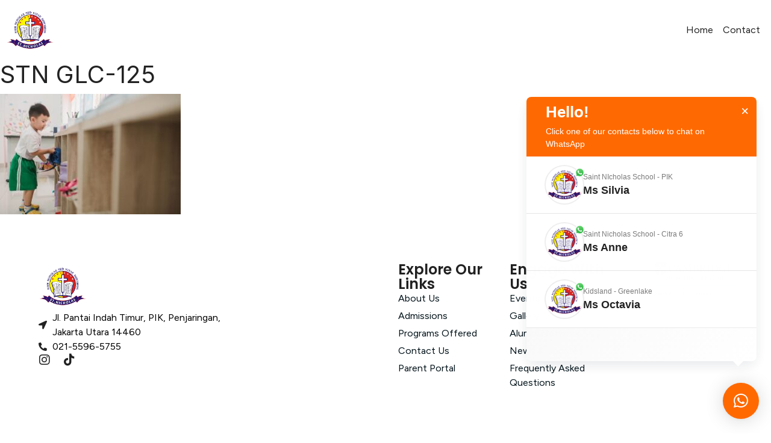

--- FILE ---
content_type: text/css
request_url: https://st-nicholas.sch.id/wp-content/themes/sns-saint-nicholas-theme/style.css?ver=1.0.0
body_size: 225
content:
/*
Theme Name: SNS Saint Nicholas Theme
Theme URI: https://rama.st-nicholas.sch.id/
Author: SNS Dev
Author URI: https://rama.st-nicholas.sch.id/
Description: Tema kustom untuk Saint Nicholas School.
Version: 1.0.3
License: GNU General Public License v2 or later
License URI: http://www.gnu.org/licenses/gpl-2.0.html
Text Domain: sns-saint-nicholas
Tags: education, school, responsive.
*/


/* Import minimal styles from assets */
@import url("assets/css/main.css");

/* Basic fallback styles */
body { font-family: 'Inter', system-ui, -apple-system, 'Segoe UI', Roboto, 'Helvetica Neue', Arial; color: #222; background: #ffffff; }
.site-header, .site-footer { background: #ffffff; color: #222; }
.site-header { border-bottom: 1px solid rgba(0,0,0,0.05); }
.site-footer { border-top: 4px solid var(--primary); }
.site-branding a { color: var(--primary); text-decoration: none; font-weight:700; }
.site-content { padding: 40px 0; }

/* Ensure default link colors use primary */
a { color: var(--primary); }



--- FILE ---
content_type: text/css
request_url: https://st-nicholas.sch.id/wp-content/uploads/elementor/css/post-5543.css?ver=1766880487
body_size: 1174
content:
.elementor-widget-container > .uael-party-propz-wrap i{color:var( --e-global-color-primary );}.elementor-widget-container > .uael-party-propz-wrap svg{fill:var( --e-global-color-primary );}.elementor-5543 .elementor-element.elementor-element-34bb8f8{--display:flex;--min-height:60px;--flex-direction:row;--container-widget-width:calc( ( 1 - var( --container-widget-flex-grow ) ) * 100% );--container-widget-height:100%;--container-widget-flex-grow:1;--container-widget-align-self:stretch;--flex-wrap-mobile:wrap;--justify-content:space-between;--align-items:center;--gap:0px 0px;--row-gap:0px;--column-gap:0px;--z-index:95;}.elementor-5543 .elementor-element.elementor-element-34bb8f8:not(.elementor-motion-effects-element-type-background), .elementor-5543 .elementor-element.elementor-element-34bb8f8 > .elementor-motion-effects-container > .elementor-motion-effects-layer{background-color:var( --e-global-color-background );}.elementor-widget-theme-site-logo .widget-image-caption{color:var( --e-global-color-text );font-family:var( --e-global-typography-text-font-family ), Sans-serif;font-size:var( --e-global-typography-text-font-size );font-weight:var( --e-global-typography-text-font-weight );line-height:var( --e-global-typography-text-line-height );}.elementor-widget-theme-site-logo .uael-party-propz-widget-wrap i{color:var( --e-global-color-primary );}.elementor-widget-theme-site-logo .uael-party-propz-widget-wrap svg{fill:var( --e-global-color-primary );}.elementor-5543 .elementor-element.elementor-element-6876883 img{width:80px;}.elementor-widget-nav-menu .elementor-nav-menu .elementor-item{font-family:var( --e-global-typography-primary-font-family ), Sans-serif;font-size:var( --e-global-typography-primary-font-size );font-weight:var( --e-global-typography-primary-font-weight );}.elementor-widget-nav-menu .elementor-nav-menu--main .elementor-item{color:var( --e-global-color-text );fill:var( --e-global-color-text );}.elementor-widget-nav-menu .elementor-nav-menu--main .elementor-item:hover,
					.elementor-widget-nav-menu .elementor-nav-menu--main .elementor-item.elementor-item-active,
					.elementor-widget-nav-menu .elementor-nav-menu--main .elementor-item.highlighted,
					.elementor-widget-nav-menu .elementor-nav-menu--main .elementor-item:focus{color:var( --e-global-color-accent );fill:var( --e-global-color-accent );}.elementor-widget-nav-menu .elementor-nav-menu--main:not(.e--pointer-framed) .elementor-item:before,
					.elementor-widget-nav-menu .elementor-nav-menu--main:not(.e--pointer-framed) .elementor-item:after{background-color:var( --e-global-color-accent );}.elementor-widget-nav-menu .e--pointer-framed .elementor-item:before,
					.elementor-widget-nav-menu .e--pointer-framed .elementor-item:after{border-color:var( --e-global-color-accent );}.elementor-widget-nav-menu{--e-nav-menu-divider-color:var( --e-global-color-text );}.elementor-widget-nav-menu .elementor-nav-menu--dropdown .elementor-item, .elementor-widget-nav-menu .elementor-nav-menu--dropdown  .elementor-sub-item{font-family:var( --e-global-typography-accent-font-family ), Sans-serif;font-size:var( --e-global-typography-accent-font-size );font-weight:var( --e-global-typography-accent-font-weight );}.elementor-widget-nav-menu .uael-party-propz-widget-wrap i{color:var( --e-global-color-primary );}.elementor-widget-nav-menu .uael-party-propz-widget-wrap svg{fill:var( --e-global-color-primary );}.elementor-5543 .elementor-element.elementor-element-2c947d5a .elementor-menu-toggle{margin-left:auto;background-color:var( --e-global-color-transparent );border-width:0px;border-radius:0px;}.elementor-5543 .elementor-element.elementor-element-2c947d5a .elementor-nav-menu .elementor-item{font-family:var( --e-global-typography-text-font-family ), Sans-serif;font-size:var( --e-global-typography-text-font-size );font-weight:var( --e-global-typography-text-font-weight );line-height:var( --e-global-typography-text-line-height );}.elementor-5543 .elementor-element.elementor-element-2c947d5a .elementor-nav-menu--main .elementor-item{color:var( --e-global-color-primary );fill:var( --e-global-color-primary );padding-left:8px;padding-right:8px;}.elementor-5543 .elementor-element.elementor-element-2c947d5a .elementor-nav-menu--main .elementor-item:hover,
					.elementor-5543 .elementor-element.elementor-element-2c947d5a .elementor-nav-menu--main .elementor-item.elementor-item-active,
					.elementor-5543 .elementor-element.elementor-element-2c947d5a .elementor-nav-menu--main .elementor-item.highlighted,
					.elementor-5543 .elementor-element.elementor-element-2c947d5a .elementor-nav-menu--main .elementor-item:focus{color:var( --e-global-color-accent );fill:var( --e-global-color-accent );}.elementor-5543 .elementor-element.elementor-element-2c947d5a .elementor-nav-menu--main:not(.e--pointer-framed) .elementor-item:before,
					.elementor-5543 .elementor-element.elementor-element-2c947d5a .elementor-nav-menu--main:not(.e--pointer-framed) .elementor-item:after{background-color:var( --e-global-color-accent );}.elementor-5543 .elementor-element.elementor-element-2c947d5a .e--pointer-framed .elementor-item:before,
					.elementor-5543 .elementor-element.elementor-element-2c947d5a .e--pointer-framed .elementor-item:after{border-color:var( --e-global-color-accent );}.elementor-5543 .elementor-element.elementor-element-2c947d5a .elementor-nav-menu--main .elementor-item.elementor-item-active{color:var( --e-global-color-accent );}.elementor-5543 .elementor-element.elementor-element-2c947d5a .elementor-nav-menu--main:not(.e--pointer-framed) .elementor-item.elementor-item-active:before,
					.elementor-5543 .elementor-element.elementor-element-2c947d5a .elementor-nav-menu--main:not(.e--pointer-framed) .elementor-item.elementor-item-active:after{background-color:var( --e-global-color-accent );}.elementor-5543 .elementor-element.elementor-element-2c947d5a .e--pointer-framed .elementor-item.elementor-item-active:before,
					.elementor-5543 .elementor-element.elementor-element-2c947d5a .e--pointer-framed .elementor-item.elementor-item-active:after{border-color:var( --e-global-color-accent );}.elementor-5543 .elementor-element.elementor-element-2c947d5a .e--pointer-framed .elementor-item:before{border-width:1px;}.elementor-5543 .elementor-element.elementor-element-2c947d5a .e--pointer-framed.e--animation-draw .elementor-item:before{border-width:0 0 1px 1px;}.elementor-5543 .elementor-element.elementor-element-2c947d5a .e--pointer-framed.e--animation-draw .elementor-item:after{border-width:1px 1px 0 0;}.elementor-5543 .elementor-element.elementor-element-2c947d5a .e--pointer-framed.e--animation-corners .elementor-item:before{border-width:1px 0 0 1px;}.elementor-5543 .elementor-element.elementor-element-2c947d5a .e--pointer-framed.e--animation-corners .elementor-item:after{border-width:0 1px 1px 0;}.elementor-5543 .elementor-element.elementor-element-2c947d5a .e--pointer-underline .elementor-item:after,
					 .elementor-5543 .elementor-element.elementor-element-2c947d5a .e--pointer-overline .elementor-item:before,
					 .elementor-5543 .elementor-element.elementor-element-2c947d5a .e--pointer-double-line .elementor-item:before,
					 .elementor-5543 .elementor-element.elementor-element-2c947d5a .e--pointer-double-line .elementor-item:after{height:1px;}.elementor-5543 .elementor-element.elementor-element-2c947d5a .elementor-nav-menu--dropdown a, .elementor-5543 .elementor-element.elementor-element-2c947d5a .elementor-menu-toggle{color:var( --e-global-color-primary );fill:var( --e-global-color-primary );}.elementor-5543 .elementor-element.elementor-element-2c947d5a .elementor-nav-menu--dropdown{background-color:var( --e-global-color-background );border-style:solid;border-width:1px 1px 1px 1px;border-color:var( --e-global-color-primary );}.elementor-5543 .elementor-element.elementor-element-2c947d5a .elementor-nav-menu--dropdown a:hover,
					.elementor-5543 .elementor-element.elementor-element-2c947d5a .elementor-nav-menu--dropdown a:focus,
					.elementor-5543 .elementor-element.elementor-element-2c947d5a .elementor-nav-menu--dropdown a.elementor-item-active,
					.elementor-5543 .elementor-element.elementor-element-2c947d5a .elementor-nav-menu--dropdown a.highlighted,
					.elementor-5543 .elementor-element.elementor-element-2c947d5a .elementor-menu-toggle:hover,
					.elementor-5543 .elementor-element.elementor-element-2c947d5a .elementor-menu-toggle:focus{color:var( --e-global-color-text );}.elementor-5543 .elementor-element.elementor-element-2c947d5a .elementor-nav-menu--dropdown a:hover,
					.elementor-5543 .elementor-element.elementor-element-2c947d5a .elementor-nav-menu--dropdown a:focus,
					.elementor-5543 .elementor-element.elementor-element-2c947d5a .elementor-nav-menu--dropdown a.elementor-item-active,
					.elementor-5543 .elementor-element.elementor-element-2c947d5a .elementor-nav-menu--dropdown a.highlighted{background-color:var( --e-global-color-background );}.elementor-5543 .elementor-element.elementor-element-2c947d5a .elementor-nav-menu--dropdown .elementor-item, .elementor-5543 .elementor-element.elementor-element-2c947d5a .elementor-nav-menu--dropdown  .elementor-sub-item{font-family:"Poppins", Sans-serif;font-size:15px;font-weight:400;text-transform:capitalize;font-style:normal;text-decoration:none;}.elementor-5543 .elementor-element.elementor-element-2c947d5a .elementor-nav-menu--main > .elementor-nav-menu > li > .elementor-nav-menu--dropdown, .elementor-5543 .elementor-element.elementor-element-2c947d5a .elementor-nav-menu__container.elementor-nav-menu--dropdown{margin-top:-2px !important;}.elementor-5543 .elementor-element.elementor-element-2c947d5a div.elementor-menu-toggle{color:var( --e-global-color-primary );}.elementor-5543 .elementor-element.elementor-element-2c947d5a div.elementor-menu-toggle svg{fill:var( --e-global-color-primary );}.elementor-5543 .elementor-element.elementor-element-2c947d5a div.elementor-menu-toggle:hover, .elementor-5543 .elementor-element.elementor-element-2c947d5a div.elementor-menu-toggle:focus{color:var( --e-global-color-primary );}.elementor-5543 .elementor-element.elementor-element-2c947d5a div.elementor-menu-toggle:hover svg, .elementor-5543 .elementor-element.elementor-element-2c947d5a div.elementor-menu-toggle:focus svg{fill:var( --e-global-color-primary );}.elementor-5543 .elementor-element.elementor-element-2c947d5a{width:auto;max-width:auto;}.elementor-theme-builder-content-area{height:400px;}.elementor-location-header:before, .elementor-location-footer:before{content:"";display:table;clear:both;}.elementor-widget .tippy-tooltip .tippy-content{text-align:center;}@media(max-width:1024px){.elementor-5543 .elementor-element.elementor-element-34bb8f8{--padding-top:0%;--padding-bottom:0%;--padding-left:5%;--padding-right:5%;}.elementor-widget-theme-site-logo .widget-image-caption{font-size:var( --e-global-typography-text-font-size );line-height:var( --e-global-typography-text-line-height );}.elementor-5543 .elementor-element.elementor-element-6876883{text-align:start;}.elementor-5543 .elementor-element.elementor-element-6876883 img{width:80px;}.elementor-5543 .elementor-element.elementor-element-6876883 > .elementor-widget-container{padding:0px 0px 0px 0px;}.elementor-widget-nav-menu .elementor-nav-menu .elementor-item{font-size:var( --e-global-typography-primary-font-size );}.elementor-widget-nav-menu .elementor-nav-menu--dropdown .elementor-item, .elementor-widget-nav-menu .elementor-nav-menu--dropdown  .elementor-sub-item{font-size:var( --e-global-typography-accent-font-size );}.elementor-5543 .elementor-element.elementor-element-2c947d5a .elementor-nav-menu .elementor-item{font-size:var( --e-global-typography-text-font-size );line-height:var( --e-global-typography-text-line-height );}.elementor-5543 .elementor-element.elementor-element-2c947d5a .e--pointer-framed .elementor-item:before{border-width:1px;}.elementor-5543 .elementor-element.elementor-element-2c947d5a .e--pointer-framed.e--animation-draw .elementor-item:before{border-width:0 0 1px 1px;}.elementor-5543 .elementor-element.elementor-element-2c947d5a .e--pointer-framed.e--animation-draw .elementor-item:after{border-width:1px 1px 0 0;}.elementor-5543 .elementor-element.elementor-element-2c947d5a .e--pointer-framed.e--animation-corners .elementor-item:before{border-width:1px 0 0 1px;}.elementor-5543 .elementor-element.elementor-element-2c947d5a .e--pointer-framed.e--animation-corners .elementor-item:after{border-width:0 1px 1px 0;}.elementor-5543 .elementor-element.elementor-element-2c947d5a .e--pointer-underline .elementor-item:after,
					 .elementor-5543 .elementor-element.elementor-element-2c947d5a .e--pointer-overline .elementor-item:before,
					 .elementor-5543 .elementor-element.elementor-element-2c947d5a .e--pointer-double-line .elementor-item:before,
					 .elementor-5543 .elementor-element.elementor-element-2c947d5a .e--pointer-double-line .elementor-item:after{height:1px;}.elementor-5543 .elementor-element.elementor-element-2c947d5a .elementor-nav-menu--main .elementor-item{padding-left:8px;padding-right:8px;}.elementor-5543 .elementor-element.elementor-element-2c947d5a .elementor-nav-menu--dropdown .elementor-item, .elementor-5543 .elementor-element.elementor-element-2c947d5a .elementor-nav-menu--dropdown  .elementor-sub-item{font-size:13px;}.elementor-5543 .elementor-element.elementor-element-2c947d5a .elementor-nav-menu--dropdown a{padding-left:15px;padding-right:15px;}.elementor-5543 .elementor-element.elementor-element-2c947d5a .elementor-nav-menu--main > .elementor-nav-menu > li > .elementor-nav-menu--dropdown, .elementor-5543 .elementor-element.elementor-element-2c947d5a .elementor-nav-menu__container.elementor-nav-menu--dropdown{margin-top:-2px !important;}.elementor-5543 .elementor-element.elementor-element-2c947d5a .elementor-menu-toggle{border-width:0px;border-radius:0px;}.elementor-5543 .elementor-element.elementor-element-2c947d5a > .elementor-widget-container{padding:0px 0px 0px 0px;}}@media(min-width:768px){.elementor-5543 .elementor-element.elementor-element-34bb8f8{--content-width:1280px;}}@media(max-width:767px){.elementor-5543 .elementor-element.elementor-element-34bb8f8{--min-height:50px;}.elementor-widget-theme-site-logo .widget-image-caption{font-size:var( --e-global-typography-text-font-size );line-height:var( --e-global-typography-text-line-height );}.elementor-5543 .elementor-element.elementor-element-6876883 img{width:80px;}.elementor-5543 .elementor-element.elementor-element-6876883 > .elementor-widget-container{margin:0px 0px 0px 0px;padding:0px 0px 0px 0px;}.elementor-widget-nav-menu .elementor-nav-menu .elementor-item{font-size:var( --e-global-typography-primary-font-size );}.elementor-widget-nav-menu .elementor-nav-menu--dropdown .elementor-item, .elementor-widget-nav-menu .elementor-nav-menu--dropdown  .elementor-sub-item{font-size:var( --e-global-typography-accent-font-size );}.elementor-5543 .elementor-element.elementor-element-2c947d5a .elementor-nav-menu .elementor-item{font-size:var( --e-global-typography-text-font-size );line-height:var( --e-global-typography-text-line-height );}.elementor-5543 .elementor-element.elementor-element-2c947d5a .elementor-nav-menu--dropdown .elementor-item, .elementor-5543 .elementor-element.elementor-element-2c947d5a .elementor-nav-menu--dropdown  .elementor-sub-item{font-size:15px;}.elementor-5543 .elementor-element.elementor-element-2c947d5a .elementor-nav-menu--dropdown{border-width:1px 1px 1px 1px;}.elementor-5543 .elementor-element.elementor-element-2c947d5a .elementor-nav-menu--dropdown a{padding-top:20px;padding-bottom:20px;}.elementor-5543 .elementor-element.elementor-element-2c947d5a .elementor-nav-menu--main > .elementor-nav-menu > li > .elementor-nav-menu--dropdown, .elementor-5543 .elementor-element.elementor-element-2c947d5a .elementor-nav-menu__container.elementor-nav-menu--dropdown{margin-top:16px !important;}.elementor-5543 .elementor-element.elementor-element-2c947d5a .elementor-menu-toggle{border-width:0px;}}

--- FILE ---
content_type: text/css
request_url: https://st-nicholas.sch.id/wp-content/uploads/elementor/css/post-5567.css?ver=1768280464
body_size: 1629
content:
.elementor-widget-container > .uael-party-propz-wrap i{color:var( --e-global-color-primary );}.elementor-widget-container > .uael-party-propz-wrap svg{fill:var( --e-global-color-primary );}.elementor-5567 .elementor-element.elementor-element-257f59a{--display:flex;--flex-direction:row;--container-widget-width:calc( ( 1 - var( --container-widget-flex-grow ) ) * 100% );--container-widget-height:100%;--container-widget-flex-grow:1;--container-widget-align-self:stretch;--flex-wrap-mobile:wrap;--justify-content:space-between;--align-items:flex-start;--gap:0px 0px;--row-gap:0px;--column-gap:0px;--flex-wrap:wrap;--margin-top:0px;--margin-bottom:0px;--margin-left:0px;--margin-right:0px;--padding-top:64px;--padding-bottom:48px;--padding-left:5%;--padding-right:5%;}.elementor-5567 .elementor-element.elementor-element-1e8912f{--display:flex;--gap:24px 24px;--row-gap:24px;--column-gap:24px;--margin-top:0;--margin-bottom:64px;--margin-left:0;--margin-right:auto;--padding-top:0px;--padding-bottom:0px;--padding-left:0px;--padding-right:0px;}.elementor-widget-theme-site-logo .uael-party-propz-widget-wrap i{color:var( --e-global-color-primary );}.elementor-widget-theme-site-logo .uael-party-propz-widget-wrap svg{fill:var( --e-global-color-primary );}.elementor-widget-theme-site-logo .widget-image-caption{color:var( --e-global-color-text );font-family:var( --e-global-typography-text-font-family ), Sans-serif;font-size:var( --e-global-typography-text-font-size );font-weight:var( --e-global-typography-text-font-weight );line-height:var( --e-global-typography-text-line-height );}.elementor-5567 .elementor-element.elementor-element-4c252ae > .elementor-widget-container{padding:0px 0px 0px 0px;}.elementor-5567 .elementor-element.elementor-element-4c252ae.elementor-element{--align-self:flex-start;}.elementor-5567 .elementor-element.elementor-element-4c252ae img{width:80px;}.elementor-widget-icon-list .uael-party-propz-widget-wrap i{color:var( --e-global-color-primary );}.elementor-widget-icon-list .uael-party-propz-widget-wrap svg{fill:var( --e-global-color-primary );}.elementor-widget-icon-list .elementor-icon-list-item:not(:last-child):after{border-color:var( --e-global-color-text );}.elementor-widget-icon-list .elementor-icon-list-icon i{color:var( --e-global-color-primary );}.elementor-widget-icon-list .elementor-icon-list-icon svg{fill:var( --e-global-color-primary );}.elementor-widget-icon-list .elementor-icon-list-item > .elementor-icon-list-text, .elementor-widget-icon-list .elementor-icon-list-item > a{font-family:var( --e-global-typography-text-font-family ), Sans-serif;font-size:var( --e-global-typography-text-font-size );font-weight:var( --e-global-typography-text-font-weight );line-height:var( --e-global-typography-text-line-height );}.elementor-widget-icon-list .elementor-icon-list-text{color:var( --e-global-color-secondary );}.elementor-5567 .elementor-element.elementor-element-f49a0e5{width:var( --container-widget-width, 100% );max-width:100%;--container-widget-width:100%;--container-widget-flex-grow:0;z-index:0;--e-icon-list-icon-size:14px;--icon-vertical-offset:0px;}.elementor-5567 .elementor-element.elementor-element-f49a0e5 > .elementor-widget-container{margin:0px 0px 0px 0px;padding:0px 0px 0px 0px;}.elementor-5567 .elementor-element.elementor-element-f49a0e5 .elementor-icon-list-icon i{transition:color 0.3s;}.elementor-5567 .elementor-element.elementor-element-f49a0e5 .elementor-icon-list-icon svg{transition:fill 0.3s;}.elementor-5567 .elementor-element.elementor-element-f49a0e5 .elementor-icon-list-text{color:#000000;transition:color 0.3s;}.elementor-widget-social-icons .uael-party-propz-widget-wrap i{color:var( --e-global-color-primary );}.elementor-widget-social-icons .uael-party-propz-widget-wrap svg{fill:var( --e-global-color-primary );}.elementor-5567 .elementor-element.elementor-element-1e3f17f{--grid-template-columns:repeat(0, auto);width:initial;max-width:initial;--icon-size:20px;--grid-column-gap:16px;--grid-row-gap:0px;}.elementor-5567 .elementor-element.elementor-element-1e3f17f > .elementor-widget-container{margin:0px 0px 0px 0px;padding:0px 0px 0px 0px;}.elementor-5567 .elementor-element.elementor-element-1e3f17f .elementor-social-icon{background-color:var( --e-global-color-transparent );--icon-padding:0em;}.elementor-5567 .elementor-element.elementor-element-1e3f17f .elementor-social-icon i{color:var( --e-global-color-primary );}.elementor-5567 .elementor-element.elementor-element-1e3f17f .elementor-social-icon svg{fill:var( --e-global-color-primary );}.elementor-5567 .elementor-element.elementor-element-1e3f17f .elementor-icon{border-radius:0px 0px 0px 0px;}.elementor-5567 .elementor-element.elementor-element-1e3f17f .elementor-social-icon:hover{background-color:var( --e-global-color-transparent );}.elementor-5567 .elementor-element.elementor-element-1e3f17f .elementor-social-icon:hover i{color:var( --e-global-color-accent );}.elementor-5567 .elementor-element.elementor-element-1e3f17f .elementor-social-icon:hover svg{fill:var( --e-global-color-accent );}.elementor-5567 .elementor-element.elementor-element-2a733f3{--display:flex;--gap:16px 16px;--row-gap:16px;--column-gap:16px;--margin-top:0px;--margin-bottom:64px;--margin-left:0px;--margin-right:0px;--padding-top:0px;--padding-bottom:0px;--padding-left:0px;--padding-right:0px;}.elementor-5567 .elementor-element.elementor-element-2aa0b97{--display:flex;--gap:16px 16px;--row-gap:16px;--column-gap:16px;--margin-top:0px;--margin-bottom:64px;--margin-left:0px;--margin-right:0px;--padding-top:0px;--padding-bottom:0px;--padding-left:0px;--padding-right:0px;}.elementor-widget-heading .uael-party-propz-widget-wrap i{color:var( --e-global-color-primary );}.elementor-widget-heading .uael-party-propz-widget-wrap svg{fill:var( --e-global-color-primary );}.elementor-widget-heading .elementor-heading-title{font-family:var( --e-global-typography-primary-font-family ), Sans-serif;font-size:var( --e-global-typography-primary-font-size );font-weight:var( --e-global-typography-primary-font-weight );color:var( --e-global-color-primary );}.elementor-5567 .elementor-element.elementor-element-b54d219 .elementor-heading-title{color:var( --e-global-color-primary );}.elementor-5567 .elementor-element.elementor-element-22acf37 .elementor-icon-list-items:not(.elementor-inline-items) .elementor-icon-list-item:not(:last-child){padding-block-end:calc(5px/2);}.elementor-5567 .elementor-element.elementor-element-22acf37 .elementor-icon-list-items:not(.elementor-inline-items) .elementor-icon-list-item:not(:first-child){margin-block-start:calc(5px/2);}.elementor-5567 .elementor-element.elementor-element-22acf37 .elementor-icon-list-items.elementor-inline-items .elementor-icon-list-item{margin-inline:calc(5px/2);}.elementor-5567 .elementor-element.elementor-element-22acf37 .elementor-icon-list-items.elementor-inline-items{margin-inline:calc(-5px/2);}.elementor-5567 .elementor-element.elementor-element-22acf37 .elementor-icon-list-items.elementor-inline-items .elementor-icon-list-item:after{inset-inline-end:calc(-5px/2);}.elementor-5567 .elementor-element.elementor-element-22acf37 .elementor-icon-list-icon i{transition:color 0.3s;}.elementor-5567 .elementor-element.elementor-element-22acf37 .elementor-icon-list-icon svg{transition:fill 0.3s;}.elementor-5567 .elementor-element.elementor-element-22acf37{--e-icon-list-icon-size:0px;--icon-vertical-offset:0px;}.elementor-5567 .elementor-element.elementor-element-22acf37 .elementor-icon-list-icon{padding-inline-end:0px;}.elementor-5567 .elementor-element.elementor-element-22acf37 .elementor-icon-list-item > .elementor-icon-list-text, .elementor-5567 .elementor-element.elementor-element-22acf37 .elementor-icon-list-item > a{font-family:var( --e-global-typography-text-font-family ), Sans-serif;font-size:var( --e-global-typography-text-font-size );font-weight:var( --e-global-typography-text-font-weight );line-height:var( --e-global-typography-text-line-height );}.elementor-5567 .elementor-element.elementor-element-22acf37 .elementor-icon-list-text{color:var( --e-global-color-text );transition:color 0.3s;}.elementor-5567 .elementor-element.elementor-element-06a2e2e{--display:flex;--gap:16px 16px;--row-gap:16px;--column-gap:16px;--margin-top:0px;--margin-bottom:64px;--margin-left:0px;--margin-right:0px;--padding-top:0px;--padding-bottom:0px;--padding-left:0px;--padding-right:0px;}.elementor-5567 .elementor-element.elementor-element-8a98ba5 .elementor-heading-title{color:var( --e-global-color-primary );}.elementor-5567 .elementor-element.elementor-element-ecb3db0 .elementor-icon-list-items:not(.elementor-inline-items) .elementor-icon-list-item:not(:last-child){padding-block-end:calc(5px/2);}.elementor-5567 .elementor-element.elementor-element-ecb3db0 .elementor-icon-list-items:not(.elementor-inline-items) .elementor-icon-list-item:not(:first-child){margin-block-start:calc(5px/2);}.elementor-5567 .elementor-element.elementor-element-ecb3db0 .elementor-icon-list-items.elementor-inline-items .elementor-icon-list-item{margin-inline:calc(5px/2);}.elementor-5567 .elementor-element.elementor-element-ecb3db0 .elementor-icon-list-items.elementor-inline-items{margin-inline:calc(-5px/2);}.elementor-5567 .elementor-element.elementor-element-ecb3db0 .elementor-icon-list-items.elementor-inline-items .elementor-icon-list-item:after{inset-inline-end:calc(-5px/2);}.elementor-5567 .elementor-element.elementor-element-ecb3db0 .elementor-icon-list-icon i{transition:color 0.3s;}.elementor-5567 .elementor-element.elementor-element-ecb3db0 .elementor-icon-list-icon svg{transition:fill 0.3s;}.elementor-5567 .elementor-element.elementor-element-ecb3db0{--e-icon-list-icon-size:0px;--icon-vertical-offset:0px;}.elementor-5567 .elementor-element.elementor-element-ecb3db0 .elementor-icon-list-icon{padding-inline-end:0px;}.elementor-5567 .elementor-element.elementor-element-ecb3db0 .elementor-icon-list-item > .elementor-icon-list-text, .elementor-5567 .elementor-element.elementor-element-ecb3db0 .elementor-icon-list-item > a{font-family:var( --e-global-typography-text-font-family ), Sans-serif;font-size:var( --e-global-typography-text-font-size );font-weight:var( --e-global-typography-text-font-weight );line-height:var( --e-global-typography-text-line-height );}.elementor-5567 .elementor-element.elementor-element-ecb3db0 .elementor-icon-list-text{color:var( --e-global-color-text );transition:color 0.3s;}.elementor-5567 .elementor-element.elementor-element-36f02e1{--display:flex;--gap:16px 16px;--row-gap:16px;--column-gap:16px;--margin-top:0px;--margin-bottom:64px;--margin-left:0px;--margin-right:0px;--padding-top:0px;--padding-bottom:0px;--padding-left:0px;--padding-right:0px;}.elementor-widget-image .uael-party-propz-widget-wrap i{color:var( --e-global-color-primary );}.elementor-widget-image .uael-party-propz-widget-wrap svg{fill:var( --e-global-color-primary );}.elementor-widget-image .widget-image-caption{color:var( --e-global-color-text );font-family:var( --e-global-typography-text-font-family ), Sans-serif;font-size:var( --e-global-typography-text-font-size );font-weight:var( --e-global-typography-text-font-weight );line-height:var( --e-global-typography-text-line-height );}.elementor-5567 .elementor-element.elementor-element-f2f013e{text-align:end;}.elementor-5567 .elementor-element.elementor-element-f2f013e img{width:70%;}.elementor-5567 .elementor-element.elementor-element-e3a360b{--display:flex;--flex-direction:row;--container-widget-width:initial;--container-widget-height:100%;--container-widget-flex-grow:1;--container-widget-align-self:stretch;--flex-wrap-mobile:wrap;--justify-content:space-between;--gap:0px 0px;--row-gap:0px;--column-gap:0px;border-style:solid;--border-style:solid;border-width:1px 0px 0px 0px;--border-top-width:1px;--border-right-width:0px;--border-bottom-width:0px;--border-left-width:0px;border-color:var( --e-global-color-secondary );--border-color:var( --e-global-color-secondary );--margin-top:0px;--margin-bottom:0px;--margin-left:0px;--margin-right:0px;--padding-top:32px;--padding-bottom:0px;--padding-left:0px;--padding-right:0px;}.elementor-5567 .elementor-element.elementor-element-a558eff{width:auto;max-width:auto;}.elementor-5567 .elementor-element.elementor-element-a558eff .elementor-heading-title{font-family:"Figtree", Sans-serif;font-size:14px;font-weight:400;color:var( --e-global-color-text );}.elementor-5567 .elementor-element.elementor-element-aec2c3d{width:auto;max-width:auto;--e-icon-list-icon-size:14px;--icon-vertical-offset:0px;}.elementor-5567 .elementor-element.elementor-element-aec2c3d > .elementor-widget-container{padding:0px 0px 0px 0px;}.elementor-5567 .elementor-element.elementor-element-aec2c3d .elementor-icon-list-items:not(.elementor-inline-items) .elementor-icon-list-item:not(:last-child){padding-block-end:calc(20px/2);}.elementor-5567 .elementor-element.elementor-element-aec2c3d .elementor-icon-list-items:not(.elementor-inline-items) .elementor-icon-list-item:not(:first-child){margin-block-start:calc(20px/2);}.elementor-5567 .elementor-element.elementor-element-aec2c3d .elementor-icon-list-items.elementor-inline-items .elementor-icon-list-item{margin-inline:calc(20px/2);}.elementor-5567 .elementor-element.elementor-element-aec2c3d .elementor-icon-list-items.elementor-inline-items{margin-inline:calc(-20px/2);}.elementor-5567 .elementor-element.elementor-element-aec2c3d .elementor-icon-list-items.elementor-inline-items .elementor-icon-list-item:after{inset-inline-end:calc(-20px/2);}.elementor-5567 .elementor-element.elementor-element-aec2c3d .elementor-icon-list-icon i{color:var( --e-global-color-accent );transition:color 0.3s;}.elementor-5567 .elementor-element.elementor-element-aec2c3d .elementor-icon-list-icon svg{fill:var( --e-global-color-accent );transition:fill 0.3s;}.elementor-5567 .elementor-element.elementor-element-aec2c3d .elementor-icon-list-item > .elementor-icon-list-text, .elementor-5567 .elementor-element.elementor-element-aec2c3d .elementor-icon-list-item > a{font-family:"Figtree", Sans-serif;font-size:14px;font-weight:400;text-decoration:underline;}.elementor-5567 .elementor-element.elementor-element-aec2c3d .elementor-icon-list-text{color:var( --e-global-color-text );transition:color 0.3s;}.elementor-theme-builder-content-area{height:400px;}.elementor-location-header:before, .elementor-location-footer:before{content:"";display:table;clear:both;}.elementor-widget .tippy-tooltip .tippy-content{text-align:center;}@media(max-width:1024px){.elementor-5567 .elementor-element.elementor-element-257f59a{--justify-content:flex-start;--gap:56px 56px;--row-gap:56px;--column-gap:56px;--padding-top:64px;--padding-bottom:48px;--padding-left:5%;--padding-right:5%;}.elementor-5567 .elementor-element.elementor-element-1e8912f{--margin-top:0px;--margin-bottom:0px;--margin-left:0px;--margin-right:0px;--padding-top:0px;--padding-bottom:0px;--padding-left:0px;--padding-right:0px;}.elementor-widget-theme-site-logo .widget-image-caption{font-size:var( --e-global-typography-text-font-size );line-height:var( --e-global-typography-text-line-height );}.elementor-5567 .elementor-element.elementor-element-4c252ae img{width:80px;}.elementor-widget-icon-list .elementor-icon-list-item > .elementor-icon-list-text, .elementor-widget-icon-list .elementor-icon-list-item > a{font-size:var( --e-global-typography-text-font-size );line-height:var( --e-global-typography-text-line-height );}.elementor-5567 .elementor-element.elementor-element-2a733f3{--margin-top:0px;--margin-bottom:0px;--margin-left:0px;--margin-right:0px;}.elementor-5567 .elementor-element.elementor-element-2aa0b97{--margin-top:0px;--margin-bottom:0px;--margin-left:0px;--margin-right:0px;}.elementor-widget-heading .elementor-heading-title{font-size:var( --e-global-typography-primary-font-size );}.elementor-5567 .elementor-element.elementor-element-22acf37 .elementor-icon-list-item > .elementor-icon-list-text, .elementor-5567 .elementor-element.elementor-element-22acf37 .elementor-icon-list-item > a{font-size:var( --e-global-typography-text-font-size );line-height:var( --e-global-typography-text-line-height );}.elementor-5567 .elementor-element.elementor-element-06a2e2e{--margin-top:0px;--margin-bottom:0px;--margin-left:0px;--margin-right:0px;}.elementor-5567 .elementor-element.elementor-element-ecb3db0 .elementor-icon-list-item > .elementor-icon-list-text, .elementor-5567 .elementor-element.elementor-element-ecb3db0 .elementor-icon-list-item > a{font-size:var( --e-global-typography-text-font-size );line-height:var( --e-global-typography-text-line-height );}.elementor-5567 .elementor-element.elementor-element-36f02e1{--margin-top:0px;--margin-bottom:0px;--margin-left:0px;--margin-right:0px;}.elementor-widget-image .widget-image-caption{font-size:var( --e-global-typography-text-font-size );line-height:var( --e-global-typography-text-line-height );}.elementor-5567 .elementor-element.elementor-element-e3a360b{--align-items:flex-end;--container-widget-width:calc( ( 1 - var( --container-widget-flex-grow ) ) * 100% );--gap:24px 24px;--row-gap:24px;--column-gap:24px;--flex-wrap:wrap;--margin-top:0px;--margin-bottom:0px;--margin-left:0px;--margin-right:0px;--padding-top:32px;--padding-bottom:0px;--padding-left:0px;--padding-right:0px;}.elementor-5567 .elementor-element.elementor-element-a558eff .elementor-heading-title{font-size:12px;}.elementor-5567 .elementor-element.elementor-element-aec2c3d .elementor-icon-list-items:not(.elementor-inline-items) .elementor-icon-list-item:not(:last-child){padding-block-end:calc(15px/2);}.elementor-5567 .elementor-element.elementor-element-aec2c3d .elementor-icon-list-items:not(.elementor-inline-items) .elementor-icon-list-item:not(:first-child){margin-block-start:calc(15px/2);}.elementor-5567 .elementor-element.elementor-element-aec2c3d .elementor-icon-list-items.elementor-inline-items .elementor-icon-list-item{margin-inline:calc(15px/2);}.elementor-5567 .elementor-element.elementor-element-aec2c3d .elementor-icon-list-items.elementor-inline-items{margin-inline:calc(-15px/2);}.elementor-5567 .elementor-element.elementor-element-aec2c3d .elementor-icon-list-items.elementor-inline-items .elementor-icon-list-item:after{inset-inline-end:calc(-15px/2);}.elementor-5567 .elementor-element.elementor-element-aec2c3d .elementor-icon-list-item > .elementor-icon-list-text, .elementor-5567 .elementor-element.elementor-element-aec2c3d .elementor-icon-list-item > a{font-size:12px;}}@media(max-width:767px){.elementor-5567 .elementor-element.elementor-element-257f59a{--gap:48px 48px;--row-gap:48px;--column-gap:48px;--padding-top:48px;--padding-bottom:48px;--padding-left:5%;--padding-right:5%;}.elementor-5567 .elementor-element.elementor-element-1e8912f{--margin-top:0px;--margin-bottom:0px;--margin-left:0px;--margin-right:0px;--padding-top:0px;--padding-bottom:0px;--padding-left:0px;--padding-right:0px;}.elementor-widget-theme-site-logo .widget-image-caption{font-size:var( --e-global-typography-text-font-size );line-height:var( --e-global-typography-text-line-height );}.elementor-5567 .elementor-element.elementor-element-4c252ae.elementor-element{--align-self:flex-start;}.elementor-widget-icon-list .elementor-icon-list-item > .elementor-icon-list-text, .elementor-widget-icon-list .elementor-icon-list-item > a{font-size:var( --e-global-typography-text-font-size );line-height:var( --e-global-typography-text-line-height );}.elementor-5567 .elementor-element.elementor-element-1e3f17f{--grid-template-columns:repeat(3, auto);}.elementor-5567 .elementor-element.elementor-element-1e3f17f.elementor-element{--order:3;}.elementor-5567 .elementor-element.elementor-element-2a733f3{--margin-top:0px;--margin-bottom:0px;--margin-left:0px;--margin-right:0px;}.elementor-5567 .elementor-element.elementor-element-2aa0b97{--margin-top:0px;--margin-bottom:0px;--margin-left:0px;--margin-right:0px;}.elementor-widget-heading .elementor-heading-title{font-size:var( --e-global-typography-primary-font-size );}.elementor-5567 .elementor-element.elementor-element-b54d219{text-align:start;}.elementor-5567 .elementor-element.elementor-element-22acf37 .elementor-icon-list-item > .elementor-icon-list-text, .elementor-5567 .elementor-element.elementor-element-22acf37 .elementor-icon-list-item > a{font-size:var( --e-global-typography-text-font-size );line-height:var( --e-global-typography-text-line-height );}.elementor-5567 .elementor-element.elementor-element-06a2e2e{--margin-top:0px;--margin-bottom:0px;--margin-left:0px;--margin-right:0px;}.elementor-5567 .elementor-element.elementor-element-8a98ba5{text-align:start;}.elementor-5567 .elementor-element.elementor-element-ecb3db0 .elementor-icon-list-item > .elementor-icon-list-text, .elementor-5567 .elementor-element.elementor-element-ecb3db0 .elementor-icon-list-item > a{font-size:var( --e-global-typography-text-font-size );line-height:var( --e-global-typography-text-line-height );}.elementor-widget-image .widget-image-caption{font-size:var( --e-global-typography-text-font-size );line-height:var( --e-global-typography-text-line-height );}.elementor-5567 .elementor-element.elementor-element-f2f013e img{width:35%;}.elementor-5567 .elementor-element.elementor-element-e3a360b{--flex-direction:column;--container-widget-width:calc( ( 1 - var( --container-widget-flex-grow ) ) * 100% );--container-widget-height:initial;--container-widget-flex-grow:0;--container-widget-align-self:initial;--flex-wrap-mobile:wrap;--justify-content:flex-start;--align-items:flex-start;--gap:24px 24px;--row-gap:24px;--column-gap:24px;--margin-top:0px;--margin-bottom:0px;--margin-left:0px;--margin-right:0px;--padding-top:24px;--padding-bottom:0px;--padding-left:0px;--padding-right:0px;}.elementor-5567 .elementor-element.elementor-element-a558eff .elementor-heading-title{font-size:12px;}.elementor-5567 .elementor-element.elementor-element-aec2c3d > .elementor-widget-container{padding:10px 0px 0px 0px;}.elementor-5567 .elementor-element.elementor-element-aec2c3d .elementor-icon-list-item > .elementor-icon-list-text, .elementor-5567 .elementor-element.elementor-element-aec2c3d .elementor-icon-list-item > a{font-size:12px;}}@media(min-width:768px){.elementor-5567 .elementor-element.elementor-element-257f59a{--content-width:1312px;}.elementor-5567 .elementor-element.elementor-element-1e8912f{--width:320px;}.elementor-5567 .elementor-element.elementor-element-2a733f3{--width:185px;}.elementor-5567 .elementor-element.elementor-element-2aa0b97{--width:185px;}.elementor-5567 .elementor-element.elementor-element-06a2e2e{--width:185px;}.elementor-5567 .elementor-element.elementor-element-36f02e1{--width:185px;}}@media(max-width:1024px) and (min-width:768px){.elementor-5567 .elementor-element.elementor-element-1e8912f{--width:100%;}}

--- FILE ---
content_type: text/css
request_url: https://st-nicholas.sch.id/wp-content/themes/sns-saint-nicholas-theme/assets/css/main.css
body_size: 688
content:
/* Minimal theme CSS to start from; extend to match reference design */

:root{
  --primary:#ff6900;
  --accent:#f2b705;
  --text:#222222;
  --muted:#6b6b6b;
}

body{margin:0;padding:0;background:#ffffff;color:var(--text)}

/* Header */
.site-header{background:#ffffff;color:var(--text);}
.site-header .navbar-brand{color:var(--primary);font-weight:700}
.main-navigation .nav > li > a, .main-navigation .nav { color:var(--text); }
.main-navigation .nav a { color:var(--text); padding:0.5rem 0.75rem; }

/* Navbar tweaks to match reference layout */
.navbar{background:transparent}
.site-header .navbar-brand img{height:56px}
.navbar-toggler{border-color:rgba(0,0,0,0.1)}
.navbar-toggler-icon{background-image:url("data:image/svg+xml,%3csvg xmlns='http://www.w3.org/2000/svg' viewBox='0 0 30 30'%3e%3cpath stroke='%23000' stroke-linecap='round' stroke-miterlimit='10' stroke-width='2' d='M4 7h22M4 15h22M4 23h22'/%3e%3c/svg%3e");}
.nav-cta .btn{border-radius:6px}

/* Mobile nav spacing */
.navbar-collapse{padding-top:0.5rem}
.navbar-nav .nav-item{margin-left:0.5rem}
.navbar-nav .nav-link{padding:0.35rem 0.5rem}

/* Make the header slightly elevated on scroll (optional) */
.site-header.scrolled{box-shadow:0 2px 8px rgba(0,0,0,0.05)}

.entry-title{margin-top:0}

/* Footer */
.site-footer{background:#ffffff;color:var(--text); border-top:4px solid var(--primary);}
.site-footer a{color:var(--primary)}

/* Buttons: override Bootstrap primary to use site primary */
.btn-primary{
  background-color:var(--primary);
  border-color:var(--primary);
  color:#ffffff;
}
.btn-primary:hover, .btn-primary:focus{
  background-color:#e05f00;
  border-color:#e05f00;
  color:#fff;
}

/* Simple responsive container tweaks */
.site-content{max-width:1200px;margin:0 auto}

/* Hero styles */
.hero-section{position:relative;display:block;padding:80px 0;background-size:cover;background-position:center;color:#fff}
.hero-section .overlay{position:absolute;inset:0;background:linear-gradient(180deg, rgba(0,0,0,0.35), rgba(0,0,0,0.35));}
.hero-inner{position:relative;z-index:2}
.hero-title{font-size:2.5rem;font-weight:700;margin-bottom:.5rem;color:#fff}
.hero-sub{font-size:1.1rem;color:rgba(255,255,255,0.95);margin-bottom:1rem}

/* Make sure buttons in hero look prominent */
.hero-section .btn-primary{padding:0.75rem 1.4rem;font-weight:600}

@media (min-width:768px){
  .hero-title{font-size:3.6rem}
}

/* Small utility tweaks */
.bg-light{background-color:#fafafa}





--- FILE ---
content_type: text/javascript
request_url: https://st-nicholas.sch.id/wp-content/themes/sns-saint-nicholas-theme/assets/js/forms.js?ver=1.0.0
body_size: 447
content:
/* Client-side form validation and header scroll helper */
(function(){
  document.addEventListener('DOMContentLoaded', function(){
    // Header scrolled class
    var header = document.querySelector('.site-header');
    function checkScroll(){
      if (!header) return;
      if (window.scrollY > 10) header.classList.add('scrolled'); else header.classList.remove('scrolled');
    }
    checkScroll();
    window.addEventListener('scroll', checkScroll);

    // Simple client-side validation for forms (report and career)
    function validateForm(form){
      var valid = true;
      var required = form.querySelectorAll('[required]');
      required.forEach(function(field){
        if (!field.value || field.value.trim() === '') {
          valid = false;
          field.classList.add('is-invalid');
        } else {
          field.classList.remove('is-invalid');
        }
      });
      return valid;
    }

    // add submit handlers
    var reportForm = document.querySelector('.report-issue-form');
    if (reportForm) {
      reportForm.addEventListener('submit', function(e){
        // make some fields required client-side
        var name = reportForm.querySelector('#report_name');
        var email = reportForm.querySelector('#report_email');
        var message = reportForm.querySelector('#report_message');
        [name, email, message].forEach(function(f){ if (f) f.setAttribute('required','required'); });
        if (!validateForm(reportForm)) {
          e.preventDefault();
          var alert = document.createElement('div');
          alert.className = 'alert alert-danger';
          alert.textContent = 'Please fill required fields.';
          reportForm.insertBefore(alert, reportForm.firstChild);
        }
      });
    }

    var careerForm = document.querySelector('form[enctype][method="post"]');
    if (careerForm) {
      careerForm.addEventListener('submit', function(e){
        var name = careerForm.querySelector('#app_name');
        var email = careerForm.querySelector('#app_email');
        var position = careerForm.querySelector('#app_position');
        [name, email, position].forEach(function(f){ if (f) f.setAttribute('required','required'); });
        if (!validateForm(careerForm)) {
          e.preventDefault();
          var alert = document.createElement('div');
          alert.className = 'alert alert-danger';
          alert.textContent = 'Please fill required fields.';
          careerForm.insertBefore(alert, careerForm.firstChild);
        }
      });
    }
  });
})();


--- FILE ---
content_type: text/javascript
request_url: https://st-nicholas.sch.id/wp-content/themes/sns-saint-nicholas-theme/assets/js/gallery.js?ver=1.0.0
body_size: 266
content:
/* Simple gallery filter script
   - Expects buttons with .filter-btn and data-filter attributes
   - Gallery items have .gallery-item and data-cat values
*/
(function(){
  document.addEventListener('DOMContentLoaded', function(){
    var buttons = document.querySelectorAll('.filter-btn');
    buttons.forEach(function(btn){
      btn.addEventListener('click', function(){
        var filter = btn.getAttribute('data-filter');
        // toggle active class
        buttons.forEach(function(b){ b.classList.remove('active'); });
        btn.classList.add('active');

        // find gallery items within same container
        var gallery = btn.closest('.container').querySelector('.gallery');
        if (!gallery) return;
        var items = gallery.querySelectorAll('.gallery-item');
        items.forEach(function(it){
          var cat = it.getAttribute('data-cat') || 'all';
          if (filter === 'all' || cat === filter || filter === cat) {
            it.style.display = '';
          } else {
            it.style.display = 'none';
          }
        });
      });
    });
    // initialize GLightbox if available
    if (typeof GLightbox !== 'undefined') {
      try {
        GLightbox({ selector: '.glightbox' });
      } catch (e) {
        // fail silently
      }
    }
  });
})();


--- FILE ---
content_type: text/javascript
request_url: https://st-nicholas.sch.id/wp-content/themes/sns-saint-nicholas-theme/assets/js/main.js?ver=1.0.0
body_size: -51
content:
// Minimal JS for theme interactivity. Extend as needed.
(function(){
    // Example: collapse mobile menu toggle (Bootstrap handles most behavior)
    document.addEventListener('DOMContentLoaded', function(){
        // placeholder
    });
})();
